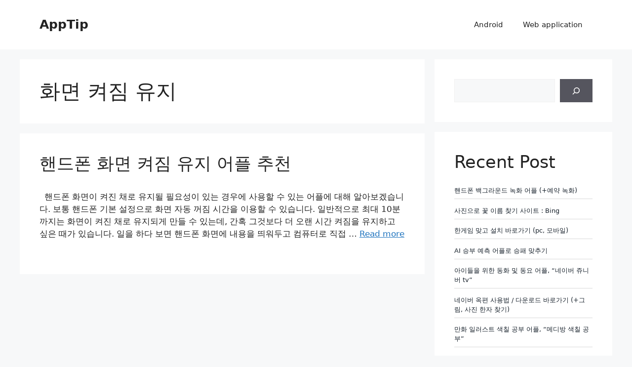

--- FILE ---
content_type: text/html; charset=utf-8
request_url: https://www.google.com/recaptcha/api2/aframe
body_size: 267
content:
<!DOCTYPE HTML><html><head><meta http-equiv="content-type" content="text/html; charset=UTF-8"></head><body><script nonce="cB8488U8BAcUXKM6T70mFg">/** Anti-fraud and anti-abuse applications only. See google.com/recaptcha */ try{var clients={'sodar':'https://pagead2.googlesyndication.com/pagead/sodar?'};window.addEventListener("message",function(a){try{if(a.source===window.parent){var b=JSON.parse(a.data);var c=clients[b['id']];if(c){var d=document.createElement('img');d.src=c+b['params']+'&rc='+(localStorage.getItem("rc::a")?sessionStorage.getItem("rc::b"):"");window.document.body.appendChild(d);sessionStorage.setItem("rc::e",parseInt(sessionStorage.getItem("rc::e")||0)+1);localStorage.setItem("rc::h",'1769010174151');}}}catch(b){}});window.parent.postMessage("_grecaptcha_ready", "*");}catch(b){}</script></body></html>